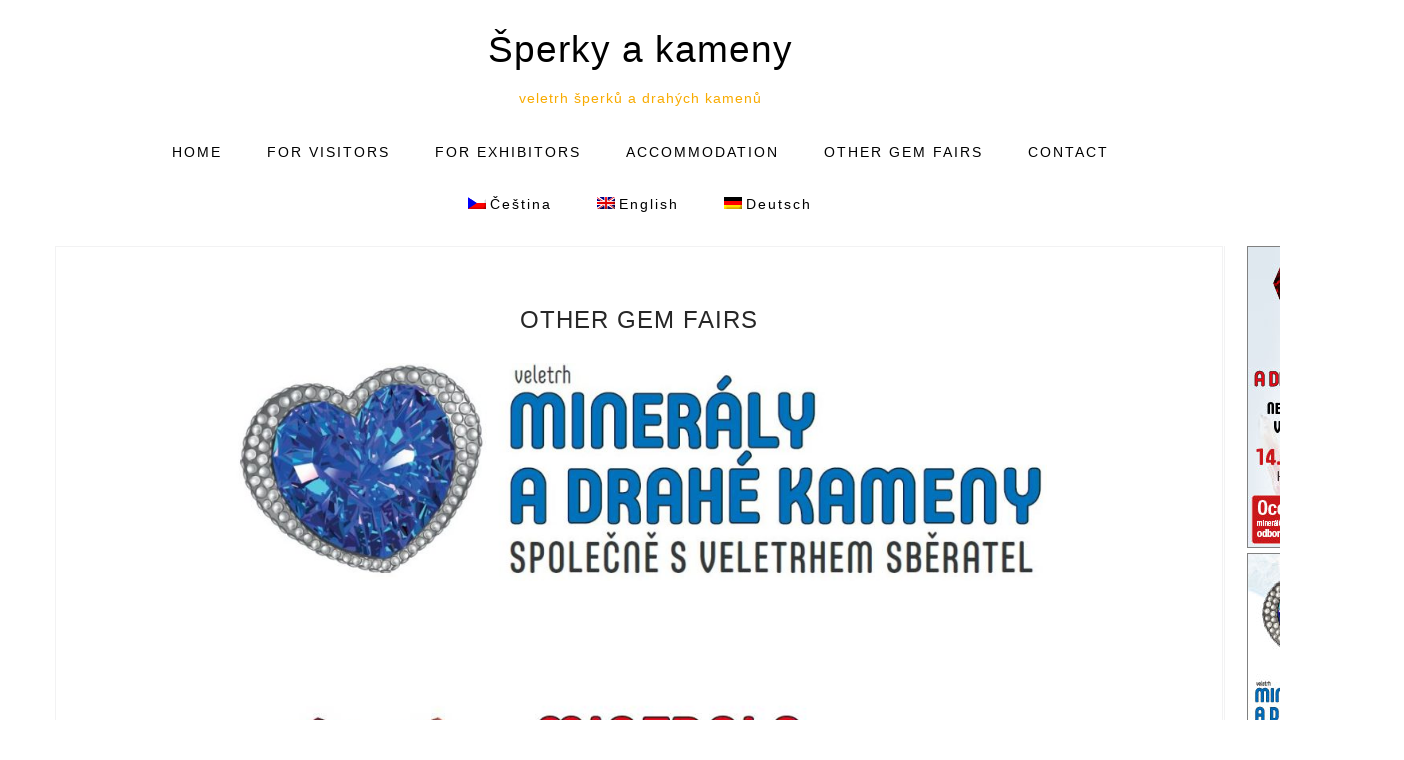

--- FILE ---
content_type: text/html; charset=UTF-8
request_url: https://sperkyakameny.eu/en/minerals-and-gemstones-sberatel/
body_size: 6347
content:
<!DOCTYPE html>
<html lang="en-US">
<head>
	<!-- Google Tag Manager -->
<script>(function(w,d,s,l,i){w[l]=w[l]||[];w[l].push({'gtm.start':
new Date().getTime(),event:'gtm.js'});var f=d.getElementsByTagName(s)[0],
j=d.createElement(s),dl=l!='dataLayer'?'&l='+l:'';j.async=true;j.src=
'https://www.googletagmanager.com/gtm.js?id='+i+dl;f.parentNode.insertBefore(j,f);
})(window,document,'script','dataLayer','GTM-NJXGCMX3');</script>
<!-- End Google Tag Manager -->
<meta charset="UTF-8">
<meta name="viewport" content="width=device-width, initial-scale=1">
<link rel="profile" href="http://gmpg.org/xfn/11">
<link rel="pingback" href="https://sperkyakameny.eu/xmlrpc.php">
<title>OTHER GEM FAIRS &#8211; Šperky a kameny</title>
<link rel="alternate" hreflang="cs" href="https://sperkyakameny.eu/mineraly-a-drahe-kameny-sberatel/" />
<link rel="alternate" hreflang="en" href="https://sperkyakameny.eu/en/minerals-and-gemstones-sberatel/" />
<link rel="alternate" hreflang="de" href="https://sperkyakameny.eu/de/mineralien-und-edelsteine-messe-sberatel/" />
<link rel='dns-prefetch' href='//fonts.googleapis.com' />
<link rel='dns-prefetch' href='//s.w.org' />
<link rel="alternate" type="application/rss+xml" title="Šperky a kameny &raquo; Feed" href="https://sperkyakameny.eu/en/feed/" />
<link rel="alternate" type="application/rss+xml" title="Šperky a kameny &raquo; Comments Feed" href="https://sperkyakameny.eu/en/comments/feed/" />
		<script type="text/javascript">
			window._wpemojiSettings = {"baseUrl":"https:\/\/s.w.org\/images\/core\/emoji\/11\/72x72\/","ext":".png","svgUrl":"https:\/\/s.w.org\/images\/core\/emoji\/11\/svg\/","svgExt":".svg","source":{"concatemoji":"https:\/\/sperkyakameny.eu\/wp-includes\/js\/wp-emoji-release.min.js?ver=4.9.26"}};
			!function(e,a,t){var n,r,o,i=a.createElement("canvas"),p=i.getContext&&i.getContext("2d");function s(e,t){var a=String.fromCharCode;p.clearRect(0,0,i.width,i.height),p.fillText(a.apply(this,e),0,0);e=i.toDataURL();return p.clearRect(0,0,i.width,i.height),p.fillText(a.apply(this,t),0,0),e===i.toDataURL()}function c(e){var t=a.createElement("script");t.src=e,t.defer=t.type="text/javascript",a.getElementsByTagName("head")[0].appendChild(t)}for(o=Array("flag","emoji"),t.supports={everything:!0,everythingExceptFlag:!0},r=0;r<o.length;r++)t.supports[o[r]]=function(e){if(!p||!p.fillText)return!1;switch(p.textBaseline="top",p.font="600 32px Arial",e){case"flag":return s([55356,56826,55356,56819],[55356,56826,8203,55356,56819])?!1:!s([55356,57332,56128,56423,56128,56418,56128,56421,56128,56430,56128,56423,56128,56447],[55356,57332,8203,56128,56423,8203,56128,56418,8203,56128,56421,8203,56128,56430,8203,56128,56423,8203,56128,56447]);case"emoji":return!s([55358,56760,9792,65039],[55358,56760,8203,9792,65039])}return!1}(o[r]),t.supports.everything=t.supports.everything&&t.supports[o[r]],"flag"!==o[r]&&(t.supports.everythingExceptFlag=t.supports.everythingExceptFlag&&t.supports[o[r]]);t.supports.everythingExceptFlag=t.supports.everythingExceptFlag&&!t.supports.flag,t.DOMReady=!1,t.readyCallback=function(){t.DOMReady=!0},t.supports.everything||(n=function(){t.readyCallback()},a.addEventListener?(a.addEventListener("DOMContentLoaded",n,!1),e.addEventListener("load",n,!1)):(e.attachEvent("onload",n),a.attachEvent("onreadystatechange",function(){"complete"===a.readyState&&t.readyCallback()})),(n=t.source||{}).concatemoji?c(n.concatemoji):n.wpemoji&&n.twemoji&&(c(n.twemoji),c(n.wpemoji)))}(window,document,window._wpemojiSettings);
		</script>
		<style type="text/css">
img.wp-smiley,
img.emoji {
	display: inline !important;
	border: none !important;
	box-shadow: none !important;
	height: 1em !important;
	width: 1em !important;
	margin: 0 .07em !important;
	vertical-align: -0.1em !important;
	background: none !important;
	padding: 0 !important;
}
</style>
<link rel='stylesheet' id='bootstrap-css'  href='https://sperkyakameny.eu/wp-content/themes/astrid/css/bootstrap/bootstrap.min.css?ver=1' type='text/css' media='all' />
<link rel='stylesheet' id='bwg_frontend-css'  href='https://sperkyakameny.eu/wp-content/plugins/photo-gallery/css/bwg_frontend.css?ver=1.4.3' type='text/css' media='all' />
<link rel='stylesheet' id='bwg_font-awesome-css'  href='https://sperkyakameny.eu/wp-content/plugins/photo-gallery/css/font-awesome/font-awesome.css?ver=4.6.3' type='text/css' media='all' />
<link rel='stylesheet' id='bwg_mCustomScrollbar-css'  href='https://sperkyakameny.eu/wp-content/plugins/photo-gallery/css/jquery.mCustomScrollbar.css?ver=1.4.3' type='text/css' media='all' />
<link rel='stylesheet' id='bwg_googlefonts-css'  href='https://fonts.googleapis.com/css?family=Ubuntu&#038;subset=greek,latin,greek-ext,vietnamese,cyrillic-ext,latin-ext,cyrillic' type='text/css' media='all' />
<link rel='stylesheet' id='bwg_sumoselect-css'  href='https://sperkyakameny.eu/wp-content/plugins/photo-gallery/css/sumoselect.css?ver=3.0.2' type='text/css' media='all' />
<link rel='stylesheet' id='wpml-legacy-horizontal-list-0-css'  href='//sperkyakameny.eu/wp-content/plugins/sitepress-multilingual-cms/templates/language-switchers/legacy-list-horizontal/style.css?ver=1' type='text/css' media='all' />
<link rel='stylesheet' id='wpml-menu-item-0-css'  href='//sperkyakameny.eu/wp-content/plugins/sitepress-multilingual-cms/templates/language-switchers/menu-item/style.css?ver=1' type='text/css' media='all' />
<link rel='stylesheet' id='astrid-style-css'  href='https://sperkyakameny.eu/wp-content/themes/astrid/style.css?ver=4.9.26' type='text/css' media='all' />
<style id='astrid-style-inline-css' type='text/css'>
.site-header {position: fixed;}
.site-header .container { display: block;}
.site-branding { width: 100%; text-align: center;margin-bottom:15px;padding-top:15px;}
.main-navigation { width: 100%;float: none; clear:both;}
.main-navigation ul { float: none;text-align:center;}
.main-navigation li { float: none; display: inline-block;}
.main-navigation ul ul li { display: block; text-align: left;}
.woocommerce .woocommerce-message:before,.woocommerce #payment #place_order,.woocommerce-page #payment #place_order,.woocommerce .cart .button, .woocommerce .cart input.button,.woocommerce-cart .wc-proceed-to-checkout a.checkout-button,.woocommerce #review_form #respond .form-submit input,.woocommerce a.button,.woocommerce div.product form.cart .button,.woocommerce .star-rating,.page-header .page-title .fa,.site-footer a:hover,.footer-info a:hover,.footer-widgets a:hover,.testimonial-title a:hover,.employee-title a:hover,.fact .fa,.service-title a:hover,.widget-area .widget a:hover,.entry-meta a:hover,.entry-footer a:hover,.entry-title a:hover,.comment-navigation a:hover,.posts-navigation a:hover,.post-navigation a:hover,.main-navigation a:hover,.main-navigation li.focus > a,a,a:hover,button,.button,input[type="button"],input[type="reset"],input[type="submit"] { color:#f8ab01}
.social-menu-widget a,.woocommerce span.onsale,.woocommerce #payment #place_order:hover, .woocommerce-page #payment #place_order:hover,.woocommerce .cart .button:hover, .woocommerce .cart input.button:hover,.woocommerce-cart .wc-proceed-to-checkout a.checkout-button:hover,.woocommerce #review_form #respond .form-submit input:hover,.woocommerce div.product form.cart .button:hover,.woocommerce a.button:hover,.preloader-inner ul li,.progress-animate,button:hover,.button:hover,input[type="button"]:hover,input[type="reset"]:hover,input[type="submit"]:hover { background-color:#f8ab01}
.woocommerce .woocommerce-message,.woocommerce #payment #place_order,.woocommerce-page #payment #place_order,.woocommerce .cart .button, .woocommerce .cart input.button,.woocommerce-cart .wc-proceed-to-checkout a.checkout-button,.woocommerce #review_form #respond .form-submit input,.woocommerce a.button,.woocommerce div.product form.cart .button,.main-navigation li a::after,.main-navigation li a::before,button,.button,input[type="button"],input[type="reset"],input[type="submit"] { border-color:#f8ab01}
.site-title a,.site-title a:hover { color:#ffffff}
.site-description { color:#f8ab01}
.site-header,.site-header.header-scrolled { background-color:rgba(255,255,255,0.9)}
@media only screen and (max-width: 1024px) { .site-header.has-header,.site-header.has-video,.site-header.has-single,.site-header.has-shortcode { background-color:rgba(255,255,255,0.9)} }
body, .widget-area .widget, .widget-area .widget a { color:#0a0909}
.footer-widgets, .site-footer, .footer-info { background-color:#ffffff}
body {font-family: 'Pontano Sans', sans-serif;}
h1, h2, h3, h4, h5, h6, .fact .fact-number, .fact .fact-name, .site-title {font-family: 'Pontano Sans', sans-serif;}
.site-title { font-size:37px; }
.site-description { font-size:14px; }
h1 { font-size:38px; }
h2 { font-size:31px; }
h3 { font-size:25px; }
h4 { font-size:14px; }
h5 { font-size:14px; }
h6 { font-size:12px; }
body { font-size:16px; }

</style>
<link rel='stylesheet' id='astrid-body-fonts-css'  href='//fonts.googleapis.com/css?family=Open+Sans%3A300%2C300italic%2C600%2C600italic&#038;ver=4.9.26' type='text/css' media='all' />
<link rel='stylesheet' id='astrid-headings-fonts-css'  href='//fonts.googleapis.com/css?family=Josefin+Sans%3A300italic%2C300&#038;ver=4.9.26' type='text/css' media='all' />
<link rel='stylesheet' id='font-awesome-css'  href='https://sperkyakameny.eu/wp-content/themes/astrid/fonts/font-awesome.min.css?ver=4.9.26' type='text/css' media='all' />
<script type='text/javascript' src='https://sperkyakameny.eu/wp-includes/js/jquery/jquery.js?ver=1.12.4'></script>
<script type='text/javascript' src='https://sperkyakameny.eu/wp-includes/js/jquery/jquery-migrate.min.js?ver=1.4.1'></script>
<script type='text/javascript' src='https://sperkyakameny.eu/wp-content/plugins/photo-gallery/js/bwg_frontend.js?ver=1.4.3'></script>
<script type='text/javascript'>
/* <![CDATA[ */
var bwg_objectsL10n = {"bwg_select_tag":"Select Tag","bwg_search":"Search"};
/* ]]> */
</script>
<script type='text/javascript' src='https://sperkyakameny.eu/wp-content/plugins/photo-gallery/js/jquery.sumoselect.min.js?ver=3.0.2'></script>
<script type='text/javascript' src='https://sperkyakameny.eu/wp-content/plugins/photo-gallery/js/jquery.mobile.js?ver=1.4.3'></script>
<script type='text/javascript' src='https://sperkyakameny.eu/wp-content/plugins/photo-gallery/js/jquery.mCustomScrollbar.concat.min.js?ver=1.4.3'></script>
<script type='text/javascript' src='https://sperkyakameny.eu/wp-content/plugins/photo-gallery/js/jquery.fullscreen-0.4.1.js?ver=0.4.1'></script>
<script type='text/javascript'>
/* <![CDATA[ */
var bwg_objectL10n = {"bwg_field_required":"field is required.","bwg_mail_validation":"This is not a valid email address.","bwg_search_result":"There are no images matching your search."};
/* ]]> */
</script>
<script type='text/javascript' src='https://sperkyakameny.eu/wp-content/plugins/photo-gallery/js/bwg_gallery_box.js?ver=1.4.3'></script>
<link rel='https://api.w.org/' href='https://sperkyakameny.eu/en/wp-json/' />
<link rel="EditURI" type="application/rsd+xml" title="RSD" href="https://sperkyakameny.eu/xmlrpc.php?rsd" />
<link rel="wlwmanifest" type="application/wlwmanifest+xml" href="https://sperkyakameny.eu/wp-includes/wlwmanifest.xml" /> 
<meta name="generator" content="WordPress 4.9.26" />
<link rel="canonical" href="https://sperkyakameny.eu/en/minerals-and-gemstones-sberatel/" />
<link rel='shortlink' href='https://sperkyakameny.eu/en/?p=53' />
<link rel="alternate" type="application/json+oembed" href="https://sperkyakameny.eu/en/wp-json/oembed/1.0/embed?url=https%3A%2F%2Fsperkyakameny.eu%2Fen%2Fminerals-and-gemstones-sberatel%2F" />
<link rel="alternate" type="text/xml+oembed" href="https://sperkyakameny.eu/en/wp-json/oembed/1.0/embed?url=https%3A%2F%2Fsperkyakameny.eu%2Fen%2Fminerals-and-gemstones-sberatel%2F&#038;format=xml" />
<meta name="generator" content="WPML ver:3.9.4 stt:9,1,3;" />
<link type="text/css" rel="stylesheet" href="https://sperkyakameny.eu/wp-content/plugins/simple-pull-quote/css/simple-pull-quote.css" />
<style type="text/css" id="custom-background-css">
body.custom-background { background-color: #ffffff; }
</style>
<link rel="icon" href="https://sperkyakameny.eu/wp-content/uploads/2020/04/favicon-150x147.jpg" sizes="32x32" />
<link rel="icon" href="https://sperkyakameny.eu/wp-content/uploads/2020/04/favicon.jpg" sizes="192x192" />
<link rel="apple-touch-icon-precomposed" href="https://sperkyakameny.eu/wp-content/uploads/2020/04/favicon.jpg" />
<meta name="msapplication-TileImage" content="https://sperkyakameny.eu/wp-content/uploads/2020/04/favicon.jpg" />
		<style type="text/css" id="wp-custom-css">
			.header-text {
      font-size: 120px;
}
/*
Center Post Title
*/

h1.entry-title {
    text-align: center;
    font-size: 24px;
    width: 100%;
}

	
.header-info .header-text::after {
    content: '';font-size: 36px;
    display: block;
}

.header-image::after {
    background-color: transparent !important;
}
		</style>
	</head>

<body class="page-template page-template-page-templates page-template-page_fullwidth page-template-page-templatespage_fullwidth-php page page-id-53 custom-background">
	<!-- Google Tag Manager (noscript) -->
<noscript><iframe src="https://www.googletagmanager.com/ns.html?id=GTM-NJXGCMX3"
height="0" width="0" style="display:none;visibility:hidden"></iframe></noscript>
<!-- End Google Tag Manager (noscript) -->

<div class="preloader">
<div class="preloader-inner">
	<ul><li></li><li></li><li></li><li></li><li></li><li></li></ul>
</div>
</div>

<div id="page" class="site">
	<a class="skip-link screen-reader-text" href="#content">Skip to content</a>

	<header id="masthead" class="site-header " role="banner">
		<div class="container">
			<div class="site-branding col-md-4 col-sm-6 col-xs-12">
				<p class="site-title"><a href="https://sperkyakameny.eu/en/" rel="home">Šperky a kameny</a></p><p class="site-description">veletrh šperků a drahých kamenů</p>			</div>
			<div class="btn-menu col-md-8 col-sm-6 col-xs-12"><i class="fa fa-navicon"></i></div>
			<nav id="mainnav" class="main-navigation col-md-8 col-sm-6 col-xs-12" role="navigation">
				<div class="menu-aj-container"><ul id="primary-menu" class="menu"><li id="menu-item-51" class="menu-item menu-item-type-post_type menu-item-object-page menu-item-home menu-item-51"><a href="https://sperkyakameny.eu/en/">HOME</a></li>
<li id="menu-item-77" class="menu-item menu-item-type-post_type menu-item-object-page menu-item-77"><a href="https://sperkyakameny.eu/en/geo-visitor/">FOR VISITORS</a></li>
<li id="menu-item-76" class="menu-item menu-item-type-post_type menu-item-object-page menu-item-76"><a href="https://sperkyakameny.eu/en/geo-exhibitor/">FOR EXHIBITORS</a></li>
<li id="menu-item-378" class="menu-item menu-item-type-post_type menu-item-object-page menu-item-378"><a href="https://sperkyakameny.eu/en/accommodation/">ACCOMMODATION</a></li>
<li id="menu-item-78" class="menu-item menu-item-type-post_type menu-item-object-page current-menu-item page_item page-item-53 current_page_item menu-item-78"><a href="https://sperkyakameny.eu/en/minerals-and-gemstones-sberatel/">OTHER GEM FAIRS</a></li>
<li id="menu-item-83" class="menu-item menu-item-type-post_type menu-item-object-page menu-item-83"><a href="https://sperkyakameny.eu/en/contact/">CONTACT</a></li>
</ul></div>				<div class="menu-vlajecky-container"><ul id="lang-menu" class="menu"><li id="menu-item-wpml-ls-6-cs" class="menu-item wpml-ls-slot-6 wpml-ls-item wpml-ls-item-cs wpml-ls-menu-item wpml-ls-first-item menu-item-type-wpml_ls_menu_item menu-item-object-wpml_ls_menu_item menu-item-wpml-ls-6-cs"><a title="Čeština" href="https://sperkyakameny.eu/mineraly-a-drahe-kameny-sberatel/"><img class="wpml-ls-flag" src="https://sperkyakameny.eu/wp-content/plugins/sitepress-multilingual-cms/res/flags/cs.png" alt="cs" title="Čeština"><span class="wpml-ls-native">Čeština</span></a></li>
<li id="menu-item-wpml-ls-6-en" class="menu-item wpml-ls-slot-6 wpml-ls-item wpml-ls-item-en wpml-ls-current-language wpml-ls-menu-item menu-item-type-wpml_ls_menu_item menu-item-object-wpml_ls_menu_item menu-item-wpml-ls-6-en"><a title="English" href="https://sperkyakameny.eu/en/minerals-and-gemstones-sberatel/"><img class="wpml-ls-flag" src="https://sperkyakameny.eu/wp-content/plugins/sitepress-multilingual-cms/res/flags/en.png" alt="en" title="English"><span class="wpml-ls-native">English</span></a></li>
<li id="menu-item-wpml-ls-6-de" class="menu-item wpml-ls-slot-6 wpml-ls-item wpml-ls-item-de wpml-ls-menu-item wpml-ls-last-item menu-item-type-wpml_ls_menu_item menu-item-object-wpml_ls_menu_item menu-item-wpml-ls-6-de"><a title="Deutsch" href="https://sperkyakameny.eu/de/mineralien-und-edelsteine-messe-sberatel/"><img class="wpml-ls-flag" src="https://sperkyakameny.eu/wp-content/plugins/sitepress-multilingual-cms/res/flags/de.png" alt="de" title="Deutsch"><span class="wpml-ls-native">Deutsch</span></a></li>
</ul></div>			</nav>
	<!-- #site-navigation -->
		</div>
	</header><!-- #masthead -->

			<div class="header-clone"></div>
		

				
	
	<div id="content" class="site-content">  
    
		<div class="container" style="position: relative;">

   <style>
      .bannery_vpravo{display:inline-block; background-color: #fff; position: absolute; right:-180px; top: -5px;}
      .bannery_vpravo a{margin: 5px; display: block; border: 1px solid grey; }
    </style>
     <div class="bannery_vpravo">
        <a href="https://www.geosvet-expo.cz/" target="_blank"><img src="/wp-content/uploads/bannery/mad-jaro1.jpg"></a>
        <a href="https://www.mineralyadrahekameny.cz/" target="_blank"><img src="/wp-content/uploads/bannery/mad-sbe1.jpg"></a>
		<a href="https://www.geosvet-expo.cz/" target="_blank"><img src="/wp-content/uploads/bannery/geo-podzim1.jpg"></a>
		<a href="https://sperkyakameny.eu/" target="_blank"><img src="/wp-content/uploads/bannery/sperky1.jpg"></a>
		<a href="https://www.kudyznudy.cz/?utm_source=kzn&utm_medium=partneri_kzn&utm_campaign=banner" target="_blank"><img src="/wp-content/uploads/bannery/KzN_banner_180x150.jpg"></a>
     </div> 
 
      
      
      


	<div id="primary" class="content-area fullwidth">
		<main id="main" class="site-main" role="main">

			
				
<article id="post-53" class="post-53 page type-page status-publish hentry clearfix">
	<header class="entry-header">
		<h1 class="entry-title">OTHER GEM FAIRS</h1>	</header><!-- .entry-header -->

		

	<div class="entry-content">
		<p><a href="http://www.mineralyadrahekameny.cz/"><img class="aligncenter wp-image-447" src="http://sperkyakameny.eu/wp-content/uploads/2020/04/llogomad.jpg" alt="" width="815" height="218" srcset="https://sperkyakameny.eu/wp-content/uploads/2020/04/llogomad.jpg 1126w, https://sperkyakameny.eu/wp-content/uploads/2020/04/llogomad-300x80.jpg 300w, https://sperkyakameny.eu/wp-content/uploads/2020/04/llogomad-768x205.jpg 768w, https://sperkyakameny.eu/wp-content/uploads/2020/04/llogomad-1024x274.jpg 1024w, https://sperkyakameny.eu/wp-content/uploads/2020/04/llogomad-700x187.jpg 700w, https://sperkyakameny.eu/wp-content/uploads/2020/04/llogomad-520x139.jpg 520w, https://sperkyakameny.eu/wp-content/uploads/2020/04/llogomad-360x96.jpg 360w, https://sperkyakameny.eu/wp-content/uploads/2020/04/llogomad-250x67.jpg 250w, https://sperkyakameny.eu/wp-content/uploads/2020/04/llogomad-100x27.jpg 100w" sizes="(max-width: 815px) 100vw, 815px" /></a> <a href="http://www.geosvet-expo.cz/"><img class="aligncenter wp-image-433" src="http://sperkyakameny.eu/wp-content/uploads/2023/10/ssss.jpg" alt="" width="889" height="501" /></a></p>
	</div><!-- .entry-content -->

	<footer class="entry-footer">
			</footer><!-- .entry-footer -->
</article><!-- #post-## -->

				
			

		</main><!-- #main -->
	</div><!-- #primary -->


		</div>
	</div><!-- #content -->

	<div class="footer-wrapper">
				
<div id="sidebar-footer" class="footer-widgets" role="complementary" style="display:none;">
	<div class="container">
		
		<div class="sidebar-column col-md-12">
			<aside id="atframework_clients-2" class="widget atframework_clients_widget">
				<h3 class="widget-title" style="text-align:center;">
					Partners				</h3>
				<div class="client-area clearfix">
					<div class="client">
						<div class="client-thumb">
							<a href="http://www.geosvet.cz" target="_blank"><img width="300" src="/wp-content/uploads/bannery/logoGeosvet.jpg" style="padding-top:30px;"></a>
							<a href="http://www.sberatel.info/veletrh-jaro/" target="_blank"><img height="123" src="/wp-content/uploads/2018/06/sbej.png"></a>
							<a href="http://www.sberatel.info/veletrh-sberatel/" target="_blank"><img height="123" src="/wp-content/uploads/2018/06/sbep.png"></a>
							<a href="http://www.sberatel.info" target="_blank"><img height="123" src="/wp-content/uploads/2018/06/sbeinfo.png"></a>
							<a href="http://www.sberatel.info" target="_blank"><img height="123" src="/wp-content/uploads/2018/06/klan.png"></a>
							<a href="#" onclick="return false;" target="_blank"><img height="123" src="/wp-content/uploads/2018/06/country.png"></a>
							<a href="#" onclick="return false;" target="_blank"><img height="123" src="/wp-content/uploads/2018/06/kiss.png"></a>
							<a href="#" onclick="return false;" target="_blank"><img height="123" src="/wp-content/uploads/2018/06/beat.png"></a>
							<a href="http://www.aukro.cz" target="_blank"><img height="123" src="/wp-content/uploads/2018/06/aukro.png"></a>
							<a href="http://www.luxus.cz/" target="_blank"><img width="250" height="123" src="/wp-content/uploads/2018/06/luxus.jpg"></a>
						</div>
					</div>
				</div>
			</aside>
		</div>
		
		<div class="sidebar-column col-md-12">
			<aside id="atframework_clients-2" class="widget atframework_clients_widget">
				<h3 class="widget-title" style="text-align:center;">
					Advertising				</h3>
				<div class="client-area clearfix">
					<div class="client">
						<div class="client-thumb">
							<a href="http://www.21stoleti.cz/" target="_blank"><img height="151" src="/wp-content/uploads/bannery/21stoleti_simple.gif"></a>
							<a href="http://www.epochaplus.cz/" target="_blank"><img height="151" src="/wp-content/uploads/bannery/epochaplus_2016_3b_300x300.gif"></a>
							<a href="https://www.kudyznudy.cz/?utm_source=kzn&utm_medium=partneri_kzn&utm_campaign=banner" title="Kudyznudy.cz - tipy na výlet" target="_blank"> <img src="https://www.kudyznudy.cz/getmedia/11286cda-6f84-4a2c-8142-9ffc2bc9d0ce/KzN_banner_250x250.jpg.aspx" width="151"  height="151" border="0" alt="Kudyznudy.cz - tipy na výlet"> </a>
							<a href="http://www.zakulturou.cz"><img src="/wp-content/uploads/bannery/zakulturou.jpg" alt="kultura v Praze, výstavy v Praze, koncerty v Praze, akce v Praze"></a>


						</div>
					</div>
				</div>
			</aside>
		</div>


	</div>
</div>
		
						<div class="footer-info">
			<div class="container">
				<div class="footer-branding"><a href="https://sperkyakameny.eu/en/" title="Šperky a kameny"><img class="footer-logo" src="http://sperkyakameny.eu/wp-content/uploads/2018/04/wide-negativ-1.png" alt="Šperky a kameny" /></a></div>				<div class="footer-contact"><div class="footer-contact-block"><i class="fa fa-home"></i><span>V Zářezu 902/4, Praha 5 158 00</span></div><div class="footer-contact-block"><i class="fa fa-envelope"></i><span><a href="mailto:i&#110;&#102;o&#064;&#115;&#112;&#101;&#114;&#107;ya&#107;a&#109;&#101;&#110;y&#046;&#101;u">i&#110;&#102;o&#064;&#115;&#112;&#101;&#114;&#107;ya&#107;a&#109;&#101;&#110;y&#046;&#101;u</a></span></div><div class="footer-contact-block"><i class="fa fa-phone"></i><span>+420 223 014 424</span></div></div>			</div>
		</div>
		
		<footer id="colophon" class="site-footer" role="contentinfo">	
			<div class="site-info container">
				<nav id="footernav" class="footer-navigation" role="navigation">
					
				</nav><!-- #site-navigation -->
				<div class="site-copyright">
					<p style="text-align: left;">Copyright © 2020 Veletrh Šperky a kameny.<br>Všechna práva vyhrazena.</p>
				</div>
			</div><!-- .site-info -->
		</footer><!-- #colophon -->
	</div>

</div><!-- #page -->

<script type='text/javascript' src='https://sperkyakameny.eu/wp-content/themes/astrid/js/main.js?ver=4.9.26'></script>
<script type='text/javascript' src='https://sperkyakameny.eu/wp-content/themes/astrid/js/scripts.min.js?ver=4.9.26'></script>
<!--[if lt IE 9]>
<script type='text/javascript' src='https://sperkyakameny.eu/wp-content/themes/astrid/js/html5shiv.js?ver=4.9.26'></script>
<![endif]-->
<script type='text/javascript' src='https://sperkyakameny.eu/wp-includes/js/wp-embed.min.js?ver=4.9.26'></script>

</body>
</html>



--- FILE ---
content_type: text/css
request_url: https://sperkyakameny.eu/wp-content/plugins/photo-gallery/css/bwg_frontend.css?ver=1.4.3
body_size: 1644
content:
div[id^="bwg_container"] p {
  padding: 0 !important;
  margin: 0 !important;
}

div[id^="bwg_container"] img {
  box-shadow: none !important;
}

div[id^="bwg_container"] .SumoSelect > .CaptionCont,
div[id^="bwg_container"] .SumoSelect:focus > .CaptionCont,
div[id^="bwg_container"] .SumoSelect:hover > .CaptionCont,
div[id^="bwg_container"] .SumoSelect.open > .CaptionCont {
  border: none;
  box-shadow: none;
}

#bwg_tag_wrap {
  background-color: #FFFFFF;
  width: 100%;
  font-family: inherit;
  margin: 0 -5px 20px 5px;
  z-index: 200;
  position: relative;
}

.bwg_search_loupe_container,
.bwg_search_reset_container {
  font-size: 18px;
  color: #CCCCCC;
  cursor: pointer;
  position: relative;
  top: -4px;
}

#bwg_tag_container p {
  text-align: center;
}

#bwg_tag_container {
  border: 1px solid #CCCCCC;
  box-shadow: 0 0 3px 1px #CCCCCC;
  border-radius: 4px;
  width: 256px;
  float: right;
}

#spider_popup_wrap a {
  border: none;
}

div[id^="bwg_container"] a {
  border: none;
  box-shadow: none !important;
  outline: none;
  font-size: 0;
  cursor: pointer;
  text-decoration: none;
}

div[id^="bwg_container"] div[id^="bwg_container"] .bwg_img_clear {
  max-height: none !important;
  max-width: none !important;
  padding: 0 !important;
}

.tag_cloud_link {
  font-size: inherit !important;
}

@media print {
  #spider_popup_left,
  #spider_popup_right,
  .bwg_image_info,
  [id^="bwg_slideshow_play_pause_"],
  [class^="bwg_slideshow_title_text_"],
  [id^="spider_slideshow_left_"],
  [id^="spider_slideshow_right_"] {
    background: none;
  }
}

.bwg_spider_popup_loading,
.footer-list-block .bwp_gallery .bwg_spider_popup_loading,
.footer-list-block .bwp_gallery_tags .bwg_spider_popup_loading {
  /*background: url("../images/ajax_loader.gif") no-repeat scroll 0 0 / 50px 50px rgba(0, 0, 0, 0);*/
  background-image: url("../images/ajax_loader.gif");
  background-color: rgba(0, 0, 0, 0);
  background-repeat: no-repeat;
  background-position: 0 0;
  background-size: 30px 30px;
  border: none !important;
  display: none;
  height: 30px;
  left: 50%;
  margin-left: -20px;
  margin-top: -20px;
  overflow: hidden;
  position: fixed;
  top: 50%;
  width: 30px;
  z-index: 10102;
 /* animation: spin 2.5s infinite linear;
  -moz-animation: spin 2.5s infinite linear;
  -o-animation: spin 2.5s infinite linear;
  -webkit-animation: spin 2.5s infinite linear;*/
}

.bwg_filmstrip_thumbnail_img {
  max-width: none !important;
}
.bwg_spider_ajax_loading {
  border: none !important;
  margin-top: 200px;
  width: 30px;
 /* border: none !important;
  animation: spin 2.5s infinite linear;
  -moz-animation: spin 2.5s infinite linear;
  -o-animation: spin 2.5s infinite linear;
  -webkit-animation: spin 2.5s infinite linear;*/
}

.spider_popup_overlay,
.footer-list-block .bwp_gallery .spider_popup_overlay,
.footer-list-block .bwp_gallery_tags .spider_popup_overlay {
  cursor: pointer;
  display: none;
  height: 100%;
  left: 0;
  position: fixed;
  top: 0;
  width: 100%;
  z-index: 10100;
}

.spider_popup_close,
.spider_popup_close_fullscreen {
  -moz-box-sizing: content-box !important;
  box-sizing: content-box !important;
  cursor: pointer;
  display: table;
  line-height: 0;
  position: absolute;
  z-index: 11100;
}

#spider_popup_left {
  left: 0;
}

#spider_popup_right {
  right: 0;
}

#spider_popup_left:hover,
#spider_popup_right:hover {
  visibility: visible;
}

#spider_popup_left:hover span {
  left: 20px;
}

#spider_popup_right:hover span {
  left: auto;
  right: 20px;
}

#spider_popup_left,
#spider_popup_right {
  background: transparent url("../images/blank.gif") repeat scroll 0 0;
  bottom: 35%;
  cursor: pointer;
  display: inline;
  height: 30%;
  outline: medium none;
  position: absolute;
  width: 35%;
  z-index: 10130;
}

#spider_popup_left-ico,
#spider_popup_right-ico {
  -moz-box-sizing: border-box;
  box-sizing: border-box;
  cursor: pointer;
  display: table;
  line-height: 0;
  margin-top: -15px;
  position: absolute;
  top: 50%;
  z-index: 10135;
}

.bwg_captcha_refresh {
  background-image: url("../images/captcha_refresh.png");
  background-position: center center;
  background-repeat: no-repeat;
  background-size: 100% 100%;
  border-width: 0;
  cursor: pointer;
  display: inline-block;
  height: 20px;
  width: 20px;
  margin: 0;
  padding: 0;
  vertical-align: middle;
}

.bwg_captcha_input {
  vertical-align: middle;
  width: 75px !important;
}

.bwg_captcha_img {
  cursor: pointer;
  margin: 0 5px 0 5px;
  vertical-align: middle;
}

.bwg_comment_error {
  color: #FF0000;
  display: block;
}

.bwg_image_info_container1,
.bwg_image_rate_container1,
.bwg_image_hit_container1 {
  height: 100%;
  margin: 0 auto;
  position: absolute;
  width: 100%;
}

.bwg_image_rate_container1 {
  display: none;
}

.bwg_image_info_container2,
.bwg_image_rate_container2,
.bwg_image_hit_container2 {
  display: table;
  height: 100%;
  margin: 0 auto;
  position: absolute;
  width: 100%;
}

.bwg_image_info_spun,
.bwg_image_rate_spun,
.bwg_image_hit_spun {
  display: table-cell;
  height: 100%;
  left: 0;
  top: 0;
  width: 100%;
  overflow: hidden;
  position: relative;
}

.bwg_image_info,
.bwg_image_rate,
.bwg_image_hit {
  display: inline-block;
  position: relative;
  text-decoration: none;
  word-wrap: break-word;
  z-index: 11;
}

.bwg_image_rate {
  z-index: 999 !important;
}

@media screen and (max-width: 465px) {
  .bwg_ctrl_btn {
    margin-bottom:0 !important;
  }
  
  .bwg_ctrl_btn_container {
    height:auto !important;
  }
}

/* search */
.bwg_search_container_1 {
  display: inline-block;
  width: 100%;
  text-align: right;
  margin: 0 5px 20px 5px;
  background-color: rgba(0,0,0,0);
}
.bwg_search_container_2 {
  display: inline-block;
  position: relative;
  border-radius: 4px;
  box-shadow: 0 0 3px 1px #CCCCCC;
  background-color: #FFFFFF;
  border: 1px solid #CCCCCC;
  max-width: 100%;
}
div[id^="bwg_search_container_1_"] div[id^="bwg_search_container_2_"] .bwg_search_input_container {
  display: block;
  margin-right: 45px;
}
div[id^="bwg_search_container_1_"] div[id^="bwg_search_container_2_"] .bwg_search_loupe_container {
  display: inline-block; 
  margin-right: 1px;
  vertical-align: middle;
  float: right;
  padding-top: 3px;
}
div[id^="bwg_search_container_1_"] div[id^="bwg_search_container_2_"] .bwg_search_reset_container {
  display: inline-block;
  margin-right: 5px;
  vertical-align: middle;
  float: right;
  padding-top: 3px;
}
div[id^="bwg_search_container_1_"] div[id^="bwg_search_container_2_"] .bwg_search,
div[id^="bwg_search_container_1_"] div[id^="bwg_search_container_2_"] .bwg_reset {
  font-size: 18px;
  color: #CCCCCC;
  cursor: pointer;
}
div[id^="bwg_search_container_1_"] div[id^="bwg_search_container_2_"] .bwg_search_input,
div[id^="bwg_search_container_1_"] div[id^="bwg_search_container_2_"] .bwg_search_input:focus {
  color: hsl(0, 1%, 3%);
  outline: none;
  border: none;
  box-shadow: none;
  background: none;
  padding: 0 5px;
  font-family: inherit;
  width: 100%;
}
/* end search */

/* sort */
.bwg_order_cont {
  background-color: rgba(0,0,0,0);
  display: block;
  margin: 0 5px 20px 5px;
  text-align: right;
  width: 100%;
}
.bwg_order_label {
  border: none;
  box-shadow: none;
  color: #BBBBBB;
  font-family: inherit;
  font-weight: bold;
  outline: none;
}
.bwg_order {
  background-color: #FFFFFF;
  border: 1px solid #CCCCCC;
  box-shadow: 0 0 3px 1px #CCCCCC;
  border-radius: 4px;
  height: initial;
  max-width: 100%;
}
/* end sort */

.spider_popup_wrap .wd_error {
  color: #CCCCCC;
}

div[id^="bwg_container"] .bwg_download_gallery {
  text-align: right;
  margin-top: 10px;
}

div[id^="bwg_container"] .bwg_download_gallery a {
  color: #4A4A4A;
  font-size: 25px;
  text-decoration: none;
}

div[id^="bwg_container"] .bwg_download_gallery a:hover {
  color: #7D7D7D;
}
.bwg_inst_play_btn_cont,
.bwg_inst_play_btn_cont .bwg_inst_play {
	display:block;
}